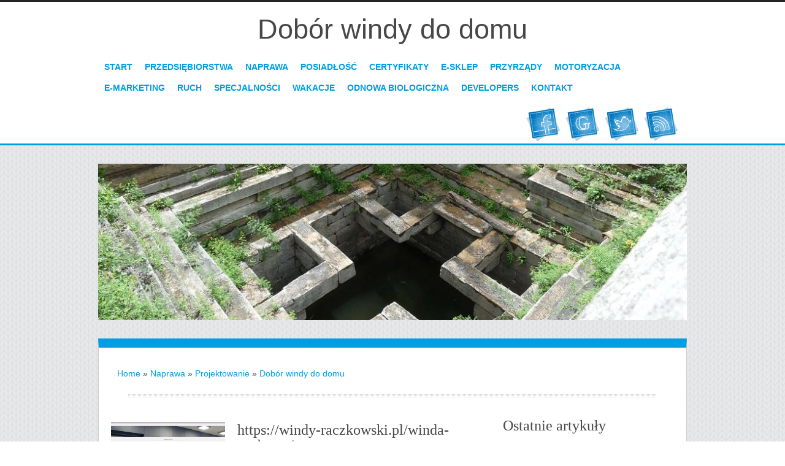

--- FILE ---
content_type: text/html; charset=utf8
request_url: http://www.lazar.net.pl/c/naprawa/s/projektowanie/a/-dobor-windy-do-domu
body_size: 36770
content:
<!DOCTYPE html>
<!--[if lt IE 7 ]><html class="ie ie6" lang="en"> <![endif]-->
<!--[if IE 7 ]><html class="ie ie7" lang="en"> <![endif]-->
<!--[if IE 8 ]><html class="ie ie8" lang="en"> <![endif]-->
<!--[if (gte IE 9)|!(IE)]><!--><html lang="en"> <!--<![endif]-->
<head>
    <base href="http://www.lazar.net.pl">
    <meta name="google-site-verification" content="">
	<meta charset="utf-8">
    <title>  Dobór windy do domu - Lazar</title>
    <meta name="description" content="">
	<meta name="author" content="www.zerotheme.com">
    <meta http-equiv="X-UA-Compatible" content="IE=edge">
	<meta name="viewport" content="width=device-width, initial-scale=1, maximum-scale=1">
    <link rel="stylesheet" href="css/bootstrap.min.css">
	<link rel="stylesheet" href="css/zerogrid.css">
	<link rel="stylesheet" href="css/style.css">
    <link rel="stylesheet" href="css/responsive.css">
	<link rel="stylesheet" href="css/responsiveslides.css" />
    <link rel="stylesheet" href="css/custom.css">
	
	<!--[if lt IE 8]>
       <div style=' clear: both; text-align:center; position: relative;'>
         <a href="http://windows.microsoft.com/en-US/internet-explorer/products/ie/home?ocid=ie6_countdown_bannercode">
           <img src="http://storage.ie6countdown.com/assets/100/images/banners/warning_bar_0000_us.jpg" border="0" height="42" width="820" alt="You are using an outdated browser. For a faster, safer browsing experience, upgrade for free today." />
        </a>
      </div>
    <![endif]-->
    <!--[if lt IE 9]>
		<script src="js/html5.js"></script>
		<script src="js/css3-mediaqueries.js"></script>
	<![endif]-->
	
	<link href='./images/favicon.ico' rel='icon' type='image/x-icon'/>
    <script type="text/javascript" src="js/jquery-2.1.3.min.js"></script>       
    <script type="text/javascript" src="js/bootstrap.min.js"></script>    
	<script src="js/responsiveslides.js"></script>
	<script>
		$(function () {
		  $("#slider").responsiveSlides({
			auto: true,
			pager: false,
			nav: true,
			speed: 500,
			maxwidth: 962,
			namespace: "centered-btns"
		  });
		});
	</script>
</head>
<body>
    <header>
        <div class="wrap-header zerogrid">
            <div id="logo" class="col-full">
                <h1 class="wrap-col text-center">
                      Dobór windy do domu
                </h1>
            </div>
            <nav class="col-full">
                <div class="wrap-nav">
                    <div class="menu">
                        <ul>
                            <li class="first"><a href="/"><span>Start</span></a></li><li class="dropdown item1"><a href="/c/przedsiebiorstwa" title="Przedsiębiorstwa"><span>Przedsiębiorstwa</span></a><ul><li><a href="/c/przedsiebiorstwa/s/biura-rachunkowe" title="Biura Rachunkowe"><span>Biura Rachunkowe</span></a></li><li><a href="/c/przedsiebiorstwa/s/doradztwo" title="Doradztwo"><span>Doradztwo</span></a></li><li><a href="/c/przedsiebiorstwa/s/drukarnie" title="Drukarnie"><span>Drukarnie</span></a></li><li><a href="/c/przedsiebiorstwa/s/handel" title="Handel"><span>Handel</span></a></li><li><a href="/c/przedsiebiorstwa/s/hurtownie" title="Hurtownie"><span>Hurtownie</span></a></li><li><a href="/c/przedsiebiorstwa/s/kredyty-leasing" title="Kredyty, Leasing"><span>Kredyty, Leasing</span></a></li><li><a href="/c/przedsiebiorstwa/s/oferty-pracy" title="Oferty Pracy"><span>Oferty Pracy</span></a></li><li><a href="/c/przedsiebiorstwa/s/ubezpieczenia" title="Ubezpieczenia"><span>Ubezpieczenia</span></a></li><li><a href="/c/przedsiebiorstwa/s/ekologia" title="Ekologia"><span>Ekologia</span></a></li></ul></li><li class="dropdown item2"><a href="/c/naprawa" title="Naprawa"><span>Naprawa</span></a><ul><li><a href="/c/naprawa/s/projektowanie" title="Projektowanie"><span>Projektowanie</span></a></li><li><a href="/c/naprawa/s/remonty-elektryk-hydraulik" title="Remonty, Elektryk, Hydraulik"><span>Remonty, Elektryk, Hydraulik</span></a></li><li><a href="/c/naprawa/s/materialy-budowlane" title="Materiały Budowlane"><span>Materiały Budowlane</span></a></li></ul></li><li class="dropdown item3"><a href="/c/posiadlosc" title="Posiadłość"><span>Posiadłość</span></a><ul><li><a href="/c/posiadlosc/s/drzwi-i-okna" title="Drzwi i Okna"><span>Drzwi i Okna</span></a></li><li><a href="/c/posiadlosc/s/klimatyzacja-i-wentylacja" title="Klimatyzacja i Wentylacja"><span>Klimatyzacja i Wentylacja</span></a></li><li><a href="/c/posiadlosc/s/nieruchomosci-dzialki" title="Nieruchomości, Działki"><span>Nieruchomości, Działki</span></a></li><li><a href="/c/posiadlosc/s/domy-mieszkania" title="Domy, Mieszkania"><span>Domy, Mieszkania</span></a></li></ul></li><li class="dropdown item4"><a href="/c/certyfikaty" title="Certyfikaty"><span>Certyfikaty</span></a><ul><li><a href="/c/certyfikaty/s/placowki-edukacyjne" title="Placówki Edukacyjne"><span>Placówki Edukacyjne</span></a></li><li><a href="/c/certyfikaty/s/kursy-jezykowe" title="Kursy Językowe"><span>Kursy Językowe</span></a></li><li><a href="/c/certyfikaty/s/kursy-i-szkolenia" title="Kursy i Szkolenia"><span>Kursy i Szkolenia</span></a></li><li><a href="/c/certyfikaty/s/tlumaczenia" title="Tłumaczenia"><span>Tłumaczenia</span></a></li><li><a href="/c/certyfikaty/s/ksiazki-czasopisma" title="Książki, Czasopisma"><span>Książki, Czasopisma</span></a></li></ul></li><li class="dropdown item5"><a href="/c/e-sklep" title="E-Sklep"><span>E-Sklep</span></a><ul><li><a href="/c/e-sklep/s/bizuteria" title="Biżuteria"><span>Biżuteria</span></a></li><li><a href="/c/e-sklep/s/dla-dzieci" title="Dla Dzieci"><span>Dla Dzieci</span></a></li><li><a href="/c/e-sklep/s/meble" title="Meble"><span>Meble</span></a></li><li><a href="/c/e-sklep/s/wyposazenie-wnetrz" title="Wyposażenie Wnętrz"><span>Wyposażenie Wnętrz</span></a></li><li><a href="/c/e-sklep/s/wyposazenie-lazienki" title="Wyposażenie Łazienki"><span>Wyposażenie Łazienki</span></a></li><li><a href="/c/e-sklep/s/odziez" title="Odzież"><span>Odzież</span></a></li><li><a href="/c/e-sklep/s/sport" title="Sport"><span>Sport</span></a></li><li><a href="/c/e-sklep/s/elektronika-rtv-agd" title="Elektronika, RTV, AGD"><span>Elektronika, RTV, AGD</span></a></li><li><a href="/c/e-sklep/s/art-dla-zwierzat" title="Art. Dla Zwierząt"><span>Art. Dla Zwierząt</span></a></li><li><a href="/c/e-sklep/s/ogrod-rosliny" title="Ogród, Rośliny"><span>Ogród, Rośliny</span></a></li><li><a href="/c/e-sklep/s/chemia" title="Chemia"><span>Chemia</span></a></li><li><a href="/c/e-sklep/s/art-spozywcze" title="Art. Spożywcze"><span>Art. Spożywcze</span></a></li><li><a href="/c/e-sklep/s/materialy-eksploatacyjne" title="Materiały Eksploatacyjne"><span>Materiały Eksploatacyjne</span></a></li><li><a href="/c/e-sklep/s/inne-sklepy" title="Inne Sklepy"><span>Inne Sklepy</span></a></li></ul></li><li class="dropdown item6"><a href="/c/przyrzady" title="Przyrządy"><span>Przyrządy</span></a><ul><li><a href="/c/przyrzady/s/maszyny" title="Maszyny"><span>Maszyny</span></a></li><li><a href="/c/przyrzady/s/narzedzia" title="Narzędzia"><span>Narzędzia</span></a></li><li><a href="/c/przyrzady/s/przemysl-metalowy" title="Przemysł Metalowy"><span>Przemysł Metalowy</span></a></li></ul></li><li class="dropdown item7"><a href="/c/motoryzacja" title="Motoryzacja"><span>Motoryzacja</span></a><ul><li><a href="/c/motoryzacja/s/transport" title="Transport"><span>Transport</span></a></li><li><a href="/c/motoryzacja/s/czesci-samochodowe" title="Części Samochodowe"><span>Części Samochodowe</span></a></li><li><a href="/c/motoryzacja/s/wynajem" title="Wynajem"><span>Wynajem</span></a></li><li><a href="/c/motoryzacja/s/uslugi-motoryzacyjne" title="Usługi Motoryzacyjne"><span>Usługi Motoryzacyjne</span></a></li><li><a href="/c/motoryzacja/s/salony-komisy" title="Salony, Komisy"><span>Salony, Komisy</span></a></li></ul></li><li class="dropdown item8"><a href="/c/e-marketing" title="E-marketing"><span>E-marketing</span></a><ul><li><a href="/c/e-marketing/s/agencje-reklamowe" title="Agencje Reklamowe"><span>Agencje Reklamowe</span></a></li><li><a href="/c/e-marketing/s/materialy-reklamowe" title="Materiały Reklamowe"><span>Materiały Reklamowe</span></a></li><li><a href="/c/e-marketing/s/inne-agencje" title="Inne Agencje"><span>Inne Agencje</span></a></li></ul></li><li class="dropdown item9"><a href="/c/ruch" title="Ruch"><span>Ruch</span></a><ul><li><a href="/c/ruch/s/imprezy-integracyjne" title="Imprezy Integracyjne"><span>Imprezy Integracyjne</span></a></li><li><a href="/c/ruch/s/hobby" title="Hobby"><span>Hobby</span></a></li></ul></li><li class="dropdown item10"><a href="/c/specjalnosci" title="Specjalności"><span>Specjalności</span></a><ul><li><a href="/c/specjalnosci/s/informatyczne" title="Informatyczne"><span>Informatyczne</span></a></li><li><a href="/c/specjalnosci/s/restauracje-catering" title="Restauracje, Catering"><span>Restauracje, Catering</span></a></li><li><a href="/c/specjalnosci/s/fotografia" title="Fotografia"><span>Fotografia</span></a></li><li><a href="/c/specjalnosci/s/adwokaci-porady-prawne" title="Adwokaci, Porady Prawne"><span>Adwokaci, Porady Prawne</span></a></li><li><a href="/c/specjalnosci/s/slub-i-wesele" title="Ślub i Wesele"><span>Ślub i Wesele</span></a></li><li><a href="/c/specjalnosci/s/weterynaryjne-hodowla-zwierzat" title="Weterynaryjne, Hodowla Zwierząt"><span>Weterynaryjne, Hodowla Zwierząt</span></a></li><li><a href="/c/specjalnosci/s/sprzatanie-porzadkowanie" title="Sprzątanie, Porządkowanie"><span>Sprzątanie, Porządkowanie</span></a></li><li><a href="/c/specjalnosci/s/serwis" title="Serwis"><span>Serwis</span></a></li><li><a href="/c/specjalnosci/s/opieka" title="Opieka"><span>Opieka</span></a></li><li><a href="/c/specjalnosci/s/inne-uslugi" title="Inne Usługi"><span>Inne Usługi</span></a></li></ul></li><li class="dropdown item11"><a href="/c/wakacje" title="Wakacje"><span>Wakacje</span></a><ul><li><a href="/c/wakacje/s/hotele-i-noclegi" title="Hotele i Noclegi"><span>Hotele i Noclegi</span></a></li><li><a href="/c/wakacje/s/podroze" title="Podróże"><span>Podróże</span></a></li><li><a href="/c/wakacje/s/wypoczynek" title="Wypoczynek"><span>Wypoczynek</span></a></li></ul></li><li class="dropdown item12"><a href="/c/odnowa-biologiczna" title="Odnowa Biologiczna"><span>Odnowa Biologiczna</span></a><ul><li><a href="/c/odnowa-biologiczna/s/dietetyka-odchudzanie" title="Dietetyka, Odchudzanie"><span>Dietetyka, Odchudzanie</span></a></li><li><a href="/c/odnowa-biologiczna/s/kosmetyki" title="Kosmetyki"><span>Kosmetyki</span></a></li><li><a href="/c/odnowa-biologiczna/s/leczenie" title="Leczenie"><span>Leczenie</span></a></li><li><a href="/c/odnowa-biologiczna/s/salony-kosmetyczne" title="Salony Kosmetyczne"><span>Salony Kosmetyczne</span></a></li><li><a href="/c/odnowa-biologiczna/s/sprzet-medyczny" title="Sprzęt Medyczny"><span>Sprzęt Medyczny</span></a></li></ul></li><li class="dropdown item13"><a href="/c/developers" title="Developers"><span>Developers</span></a><ul><li><a href="/c/developers/s/oprogramowanie" title="Oprogramowanie"><span>Oprogramowanie</span></a></li></ul></li><li><a href="/c/kontakt"><span>Kontakt</span></a></li>
                        </ul>
                    </div>

                    <div class="minimenu">
                        <div>MENU</div>
                        <select onchange="location=this.value">
                            <option></option>
                            <option value="/">Start</option>
                            <option value="/przedsiebiorstwa"> ---Przedsiębiorstwa</option><option value="/przedsiebiorstwa/biura-rachunkowe"> --- ---Biura Rachunkowe</option><option value="/przedsiebiorstwa/doradztwo"> --- ---Doradztwo</option><option value="/przedsiebiorstwa/drukarnie"> --- ---Drukarnie</option><option value="/przedsiebiorstwa/handel"> --- ---Handel</option><option value="/przedsiebiorstwa/hurtownie"> --- ---Hurtownie</option><option value="/przedsiebiorstwa/kredyty-leasing"> --- ---Kredyty, Leasing</option><option value="/przedsiebiorstwa/oferty-pracy"> --- ---Oferty Pracy</option><option value="/przedsiebiorstwa/ubezpieczenia"> --- ---Ubezpieczenia</option><option value="/przedsiebiorstwa/ekologia"> --- ---Ekologia</option><option value="/naprawa"> ---Naprawa</option><option value="/naprawa/projektowanie"> --- ---Projektowanie</option><option value="/naprawa/remonty-elektryk-hydraulik"> --- ---Remonty, Elektryk, Hydraulik</option><option value="/naprawa/materialy-budowlane"> --- ---Materiały Budowlane</option><option value="/posiadlosc"> ---Posiadłość</option><option value="/posiadlosc/drzwi-i-okna"> --- ---Drzwi i Okna</option><option value="/posiadlosc/klimatyzacja-i-wentylacja"> --- ---Klimatyzacja i Wentylacja</option><option value="/posiadlosc/nieruchomosci-dzialki"> --- ---Nieruchomości, Działki</option><option value="/posiadlosc/domy-mieszkania"> --- ---Domy, Mieszkania</option><option value="/certyfikaty"> ---Certyfikaty</option><option value="/certyfikaty/placowki-edukacyjne"> --- ---Placówki Edukacyjne</option><option value="/certyfikaty/kursy-jezykowe"> --- ---Kursy Językowe</option><option value="/certyfikaty/kursy-i-szkolenia"> --- ---Kursy i Szkolenia</option><option value="/certyfikaty/tlumaczenia"> --- ---Tłumaczenia</option><option value="/certyfikaty/ksiazki-czasopisma"> --- ---Książki, Czasopisma</option><option value="/e-sklep"> ---E-Sklep</option><option value="/e-sklep/bizuteria"> --- ---Biżuteria</option><option value="/e-sklep/dla-dzieci"> --- ---Dla Dzieci</option><option value="/e-sklep/meble"> --- ---Meble</option><option value="/e-sklep/wyposazenie-wnetrz"> --- ---Wyposażenie Wnętrz</option><option value="/e-sklep/wyposazenie-lazienki"> --- ---Wyposażenie Łazienki</option><option value="/e-sklep/odziez"> --- ---Odzież</option><option value="/e-sklep/sport"> --- ---Sport</option><option value="/e-sklep/elektronika-rtv-agd"> --- ---Elektronika, RTV, AGD</option><option value="/e-sklep/art-dla-zwierzat"> --- ---Art. Dla Zwierząt</option><option value="/e-sklep/ogrod-rosliny"> --- ---Ogród, Rośliny</option><option value="/e-sklep/chemia"> --- ---Chemia</option><option value="/e-sklep/art-spozywcze"> --- ---Art. Spożywcze</option><option value="/e-sklep/materialy-eksploatacyjne"> --- ---Materiały Eksploatacyjne</option><option value="/e-sklep/inne-sklepy"> --- ---Inne Sklepy</option><option value="/przyrzady"> ---Przyrządy</option><option value="/przyrzady/maszyny"> --- ---Maszyny</option><option value="/przyrzady/narzedzia"> --- ---Narzędzia</option><option value="/przyrzady/przemysl-metalowy"> --- ---Przemysł Metalowy</option><option value="/motoryzacja"> ---Motoryzacja</option><option value="/motoryzacja/transport"> --- ---Transport</option><option value="/motoryzacja/czesci-samochodowe"> --- ---Części Samochodowe</option><option value="/motoryzacja/wynajem"> --- ---Wynajem</option><option value="/motoryzacja/uslugi-motoryzacyjne"> --- ---Usługi Motoryzacyjne</option><option value="/motoryzacja/salony-komisy"> --- ---Salony, Komisy</option><option value="/e-marketing"> ---E-marketing</option><option value="/e-marketing/agencje-reklamowe"> --- ---Agencje Reklamowe</option><option value="/e-marketing/materialy-reklamowe"> --- ---Materiały Reklamowe</option><option value="/e-marketing/inne-agencje"> --- ---Inne Agencje</option><option value="/ruch"> ---Ruch</option><option value="/ruch/imprezy-integracyjne"> --- ---Imprezy Integracyjne</option><option value="/ruch/hobby"> --- ---Hobby</option><option value="/specjalnosci"> ---Specjalności</option><option value="/specjalnosci/informatyczne"> --- ---Informatyczne</option><option value="/specjalnosci/restauracje-catering"> --- ---Restauracje, Catering</option><option value="/specjalnosci/fotografia"> --- ---Fotografia</option><option value="/specjalnosci/adwokaci-porady-prawne"> --- ---Adwokaci, Porady Prawne</option><option value="/specjalnosci/slub-i-wesele"> --- ---Ślub i Wesele</option><option value="/specjalnosci/weterynaryjne-hodowla-zwierzat"> --- ---Weterynaryjne, Hodowla Zwierząt</option><option value="/specjalnosci/sprzatanie-porzadkowanie"> --- ---Sprzątanie, Porządkowanie</option><option value="/specjalnosci/serwis"> --- ---Serwis</option><option value="/specjalnosci/opieka"> --- ---Opieka</option><option value="/specjalnosci/inne-uslugi"> --- ---Inne Usługi</option><option value="/wakacje"> ---Wakacje</option><option value="/wakacje/hotele-i-noclegi"> --- ---Hotele i Noclegi</option><option value="/wakacje/podroze"> --- ---Podróże</option><option value="/wakacje/wypoczynek"> --- ---Wypoczynek</option><option value="/odnowa-biologiczna"> ---Odnowa Biologiczna</option><option value="/odnowa-biologiczna/dietetyka-odchudzanie"> --- ---Dietetyka, Odchudzanie</option><option value="/odnowa-biologiczna/kosmetyki"> --- ---Kosmetyki</option><option value="/odnowa-biologiczna/leczenie"> --- ---Leczenie</option><option value="/odnowa-biologiczna/salony-kosmetyczne"> --- ---Salony Kosmetyczne</option><option value="/odnowa-biologiczna/sprzet-medyczny"> --- ---Sprzęt Medyczny</option><option value="/developers"> ---Developers</option><option value="/developers/oprogramowanie"> --- ---Oprogramowanie</option>
                            <option value="/kontakt">Kontakt</option>
                        </select>
                    </div>
                </div>
            </nav>
            <div class="clr"></div>
            <div class="social col-full">
                <div class="wrap-col">
                    <ul>
                        <li><a href="#"><img src="./images/social/facebook-icon.png" /></a></li>
                        <li><a href="#"><img src="./images/social/google-icon.png" /></a></li>
                        <li><a href="#"><img src="./images/social/twitter-bird-icon.png" /></a></li>
                        <li><a href="#"><img src="./images/social/rss-icon.png" /></a></li>
                    </ul>
                </div>
            </div>
        </div>
    </header>

    <div class="featured">
        <div class="wrap-featured zerogrid">
            <div class="slider">
                <div class="rslides_container">
                    <ul class="rslides" id="slider">
                        <li><img src="images/slide1.png"/></li>
                    </ul>
                </div>
            </div>
        </div>
    </div>

    <section id="content">
        <div class="wrap-content zerogrid">

            <div class="row block01">
                <div id="breadcrumb" class="text-left"><a href="/">Home</a> &raquo; <a href="/c/naprawa">Naprawa</a> &raquo; <a href="/c/naprawa/s/projektowanie">Projektowanie</a> &raquo; <a href="/c/naprawa/s/projektowanie/a/-dobor-windy-do-domu">  Dobór windy do domu</a></div>
            </div>

            <div class=divider></div>

            <div class="col-2-3">
                <div class="row block02">
                    <div class="articleContent">
    <div class="col-1-3 image">
        <div class="wrap-col">
            <img  class="img-thubnail" src="img_www/windy-raczkowski_pl.jpg" alt="winda osobowa cena" />
        </div>
    </div>
    <div class="col-2-3 content">
        <div class="wrap-col">
            <div class="title"><strong><a href="https://windy-raczkowski.pl/winda-osobowa/" title="https://windy-raczkowski.pl/winda-osobowa/" >https://windy-raczkowski.pl/winda-osobowa/</a></strong></div>
            <div class="info">
                <span>Dodane: 2022-10-19</span>
                <span>::</span>
                <span>Kategoria: Naprawa / Projektowanie</span>
            </div>
            <div class="text">
                <p>  Z pewnością wiemy, jak dobra powinna być winda osobowa Cena na pewno nie będzie niska, z czym się już od razu liczymy. Jednak zależy nam na wysokiej jakości wykonania i na tym, by przedmiot ten nas nie zawiódł. Dlatego stawiamy na firmę, która ma ogromne doświadczenie w tych kwestiach i może dla nas naprawdę wiele uczynić, gdy chodzi o winda osobowa Cena nie gra roli, gdy liczy się jakość. A mamy nadzieję, ze tutaj znajdziemy to, czego potrzebujemy najbardziej dla siebie. Powinniśmy zatem obejrzeć dostępne modele i zdecydować się na ten, który najlepiej pasuje do naszego własnego domu czy innego miejsca.  </p>
            </div>
        </div>
    </div>
    <div class="clr"></div>
</div>
<div class="hr20"></div>
    
<div class="col-full">
    <div class="social wrap-col">
        <script>
    (function (d, s, id) {
        var js, fjs = d.getElementsByTagName(s)[0];
        if (d.getElementById(id)) {
            return;
        }
        js = d.createElement(s);
        js.id = id;
        js.src = "//connect.facebook.net/pl_PL/all.js#xfbml=1";
        fjs.parentNode.insertBefore(js, fjs);
    }(document, 'script', 'facebook-jssdk'));
</script>

<a rel="nofollow" href="https://twitter.com/share" class="twitter-share-button" data-count="none" data-via="vedutapl">Tweet</a>
<script type="text/javascript" src="//platform.twitter.com/widgets.js"></script>

<div class="fb-like" data-href="http://www.lazar.net.pl/c/naprawa/s/projektowanie/a/-dobor-windy-do-domu" data-send="true" data-width="450" data-show-faces="false" data-font="lucida grande"></div>
    </div>
</div>
<div class="hr20"></div>

<div class="col-full">    
    <div class="tabPanel wrap-col">
        <ul class="nav nav-tabs" role="tablist">
    <li><a href="#add-comment" role="tab" data-toggle="tab">Dodaj Komentarz</a></li>
    <li><a href="#share-page" role="tab" data-toggle="tab">Poleć stronę</a></li>
    <li><a href="#report" role="tab" data-toggle="tab">Wpis zawiera błędy</a></li>
    <li><a href="#modify" role="tab" data-toggle="tab">Modyfikuj wpis</a></li>
</ul>

<div class="tab-content">
    <div class="hr20"></div>
    
    <div class="tab-pane" id="add-comment">
        <form action="" method="post" role="form">
            <div class="form-group col-xs-12 col-ms-12 col-sm-6 col-md-6 col-lg-6">
                <label for="login1" class="control-label">Imię</label>
                <input name="login" id="login1" class="form-control" pattern="[a-zA-Z0-9]{3,}" required="" type="text">
            </div>
            <div class="hr10"></div>
            <div class="form-group col-xs-12 col-ms-12 col-sm-6 col-md-6 col-lg-6">
                    <label for="email1" class="control-label">E-mail</label>
                    <input name="email" id="email1" class="form-control" pattern="[a-z0-9._%+-]+@[a-z0-9.-]+\.[a-z]{2,4}$" required="" type="email">
            </div>
            <div class="hr10"></div>
            <div class="form-group col-xs-12 col-ms-12 col-sm-6 col-md-6 col-lg-6">
                <label for="message1" class="control-label">Twój komentarz</label>
                <textarea name="message" id="message1" rows="4" class="form-control" required=""></textarea>
            </div>
            <div class="hr10"></div>
            <div class="col-xs-12 col-ms-12 col-sm-12 col-md-12 col-lg-12 btn-group ">
                <input name="submit" value="Wyślij" class="btn btn-success" type="submit">
                <input value="Wyczyść" type="reset" class="btn btn-warning">
            </div>
        </form>
        <div class="hr30"></div>
    </div>
    

    
    <div class="tab-pane" id="share-page">
        <form action="" method="post" role="form">
            <div class="form-group">
                <div class="col-xs-12 col-ms-12 col-sm-12 col-md-12 col-lg-12">
                    <label for="www2" class="control-label">Polecana strona</label>
                    <div class="hr10"></div>
                    <input name="www" id="www2" class="form-control" type="url" value="http://www.lazar.net.pl/c/naprawa/s/projektowanie/a/-dobor-windy-do-domu">
                </div>
                <div class="hr10"></div>
                <div class="col-xs-12 col-ms-12 col-sm-8 col-md-8 col-lg-8 ">
                    <label for="imie2" class="control-label">Imię</label>
                    <input name="imie" id="imie2" class="form-control" pattern="[a-zA-Z0-9]{3,}" required="" type="text">
                </div>
                <div class="hr10"></div>
                <div class="col-xs-12 col-ms-12 col-sm-8 col-md-8 col-lg-8 ">
                    <label for="email2" class="control-label">E-mail</label>
                    <input name="email" id="email2" class="form-control" pattern="[a-z0-9._%+-]+@[a-z0-9.-]+\.[a-z]{2,4}$" required="" type="email">
                </div>
                <div class="hr10"></div>
                <div class="col-xs-12 col-ms-12 col-sm-12 col-md-12 col-lg-12 ">
                    <input name="submit" class="btn btn-primary" value="Poleć stronę" type="submit">
                    <div class="hr30"></div>
                </div> 
            </div>
        </form>
    </div>
    


    
    <div class="tab-pane" id="report">
        <form action="" method="post" role="form">
            <div class="form-group">
                <div class="formTitle">Określ problem</div>
                <div class="hr20"></div>
                <div class="col-xs-12 col-ms-12 col-sm-12 col-md-12 col-lg-12">
                    <label for="www3" class="control-label">Zgłaszana strona</label>
                    <div class="hr10"></div>
                    <input name="www" id="www3" class="form-control" type="url" value="http://www.lazar.net.pl/c/naprawa/s/projektowanie/a/-dobor-windy-do-domu">
                    <div class="hr10"></div>
                </div>
                <div class="col-xs-12 col-ms-12 col-sm-12 col-md-12 col-lg-12 radio"> 
                    <label for="work"><input type="radio" id="work" name="type" value="1" checked="checked">Strona nie działa</label><br>
                    <label for="redirect"><input type="radio" id="redirect" name="type" value="2">Domane jest przekierowana</label><br>
                    <label for="server"><input type="radio" id="server" name="type" value="3">Serwer nie odpowiada</label><br>
                    <label for="error"><input type="radio" id="error" name="type" value="4">Błąd 404</label><br>
                    <label for="none"><input type="radio" id="none" name="type" value="5">Na docelowej stronie są inne dane</label><br>
                    <label for="other"><input type="radio" id="other" name="type" value="0">Inny ...</label>
                    <div class="hr30"></div>
                </div> 
                <div class="col-xs-12 col-ms-12 col-sm-6 col-md-6 col-lg-6 ">
                    <label for="imie3" class="control-label">Imię</label>
                    <input name="imie" id="imie3" class="form-control" placeholder="Imię" pattern="[a-zA-Z0-9]{3,}" required="" type="text">
                    <div class="hr10"></div>
                </div> 
                <div class="col-xs-12 col-ms-12 col-sm-6 col-md-6 col-lg-6 ">
                    <label for="email3" class="control-label">E-mail</label>
                    <input name="email" id="email3" class="form-control" placeholder="E-Mail" pattern="[a-z0-9._%+-]+@[a-z0-9.-]+\.[a-z]{2,4}$" required="" type="email">
                    <div class="hr10"></div>
                </div>
                <div class="col-xs-12 col-ms-12 col-sm-12 col-md-12 col-lg-12 ">
                    <input name="submit" class="btn btn-primary" value="Wyślij Zgłoszenie" type="submit">
                    <div class="hr30"></div>
                </div> 
            </div>
        </form>
    </div>
    


    
    <div class="tab-pane" id="modify">
        <form action="" method="post" role="form"> 
            <div class="form-group">
                <div class="col-xs-12 col-ms-12 col-sm-2 col-md-2 col-lg-2 ">
                    <label for="login4" class="control-label">Login</label>
                </div>
                <div class="col-xs-12 col-ms-12 col-sm-10 col-md-10 col-lg-10 ">
                    <input name="login" id="login4" class="form-control" placeholder="Login" pattern="[a-zA-Z0-9]{3,}" required="" type="text">
                    <div class="hr10"></div>
                </div>
                <div class="col-xs-12 col-ms-12 col-sm-2 col-md-2 col-lg-2 ">
                    <label for="haslo4" class="control-label">Hasło</label>
                </div>
                <div class="col-xs-12 col-ms-12 col-sm-10 col-md-10 col-lg-10 ">
                    <input name="haslo" id="haslo4" class="form-control" placeholder="Hasło" pattern="[a-zA-Z0-9]{3,}" required="" type="password">
                    <div class="hr10"></div>
                </div>
                <div class="col-xs-12 col-ms-12 col-sm-10 col-md-10 col-lg-10 col-sm-offset-2 col-md-offset-2 col-lg-offset-2">
                    <input name="submit" class="btn btn-primary" value="Zaloguj" type="submit">
                    <div class="hr30"></div>
                </div>  
            </div>
        </form>
    </div>
    
</div>
    </div>
</div>
<div class="hr20"></div>


    <div class="col-full">
        <div class="similar wrap-col">
            <h3>Zobacz również:</h3>
            <div class="hr10"></div>
            <div class="article row"><div class="col-xs-4 col-ms-3 col-sm-3 col-md-3 col-lg-3 thumbOuter"><img class="thumb" src="/img_www/.jpg" alt="Klimatyzatory do ochładzania pomieszczeń" /></div><div class="col-xs-8 col-ms-9 col-sm-9 col-md-9 col-lg-9"><h5><a href="/c/naprawa/s/materialy-budowlane/a/klimatyzatory-do-ochladzania-pomieszczen">Klimatyzatory do ochładzania pomieszczeń</a></h5> <p>Aparatura grzewcza, kolektory słoneczne, zmiękczacze do wody czy pompy ciepła, to tylko kilka produktów, które oferuje klientom firma Alba z Wrocławia, zajmującą się dbaniem o klimat zarówno na świeżym powietrzu, jak też wewnątrz budynków mieszkalnych. W jej asortymencie znajdują się też klimatyzatory...</p><div class="clr"></div></div></div><div class="hr30"></div><div class="article row"><div class="col-xs-4 col-ms-3 col-sm-3 col-md-3 col-lg-3 thumbOuter"><img class="thumb" src="/img_www/.jpg" alt="Praktyczne kominki na pellet" /></div><div class="col-xs-8 col-ms-9 col-sm-9 col-md-9 col-lg-9"><h5><a href="/c/naprawa/s/materialy-budowlane/a/praktyczne-kominki-na-pellet">Praktyczne kominki na pellet</a></h5> <p>Jeśli od dawna marzysz, aby w twoim domu znalazł się kominek, który zapewni miłą, przyjemną atmosferę w pomieszczeniu, w którym zostanie zainstalowany, ale martwisz się, że taki pomysł może wiązać się z zagrożeniem pożarem lub nieporządkiem związanym z sadzą i produktami ubocznymi spalania, które ...</p><div class="clr"></div></div></div><div class="hr30"></div><div class="article row"><div class="col-xs-4 col-ms-3 col-sm-3 col-md-3 col-lg-3 thumbOuter"><img class="thumb" src="/img_www/kobexstal_pl.jpg" alt="Montaż hal stalowych dla każdego" /></div><div class="col-xs-8 col-ms-9 col-sm-9 col-md-9 col-lg-9"><h5><a href="/c/naprawa/s/projektowanie/a/montaz-hal-stalowych-dla-kazdego">Montaż hal stalowych dla każdego</a></h5> <p>Firma Kobexstal istnieje na rynku już długi czas, w swoim portfolio ma ponad 1500 realizacji hal stalowych, które doskonale sprawdzają się, jako hale magazynowe, produkcyjne czy przemysłowe. Marka oferuje naprawdę wysokiej klasy produkcje, które spełniają oczekiwania najbardziej wymagajacych właścicieli fir...</p><div class="clr"></div></div></div><div class="hr30"></div><div class="article row"><div class="col-xs-4 col-ms-3 col-sm-3 col-md-3 col-lg-3 thumbOuter"><img class="thumb" src="/img_www/.jpg" alt="Posiadasz nieruchomość i chcesz nią dobrze zarządzać?" /></div><div class="col-xs-8 col-ms-9 col-sm-9 col-md-9 col-lg-9"><h5><a href="/c/naprawa/s/remonty-elektryk-hydraulik/a/posiadasz-nieruchomosc-i-chcesz-nia-dobrze-zarzadzac-">Posiadasz nieruchomość i chcesz nią dobrze zarządzać?</a></h5> <p>Posiadanie nieruchomości daje wiele ciekawych możliwości, w tym również zarobkowych. Żaden najemca nie będzie jednak zainteresowany skorzystaniem z oferowanego przez ciebie miejsca, jeśli nie będzie miał pewności, że dana nieruchomość będzie odpowiednio zarządzana. Administrowanie nieruchomościami w Wa...</p><div class="clr"></div></div></div><div class="hr30"></div><div class="article row"><div class="col-xs-4 col-ms-3 col-sm-3 col-md-3 col-lg-3 thumbOuter"><img class="thumb" src="/img_www/ekozbiorniki_pl.jpg" alt="Ekologiczne zbiorniki na olej" /></div><div class="col-xs-8 col-ms-9 col-sm-9 col-md-9 col-lg-9"><h5><a href="/c/naprawa/s/materialy-budowlane/a/ekologiczne-zbiorniki-na-olej">Ekologiczne zbiorniki na olej</a></h5> <p>Wysokiej jakości ekologiczne zbiorniki na paliwa i nawozy to główna specjalność naszego przedsiębiorstwa. W naszej ofercie można znaleźć zarówno małe zbiorniki na olej napędowy (np. 2500 litrów), jak też bardzo duże zbiorniki specjalne (np. zbiornik 20000l na RSM). Są to zbiorniki wykonane z najwyższej...</p><div class="clr"></div></div></div><div class="hr30"></div>
        </div>
    </div>



                </div>
            </div>
            <div class="col-1-3 rightCol">
                <div class="wrap-col">
                    
                        <div class="row block02">
                            <div class="box">
                                <div class="heading">
                                    <h4>Ostatnie artykuły</h4>
                                </div>
                                <div class="content">
                                    <ul><li><a href="/c/specjalnosci/s/inne-uslugi/a/nowoczesne-rozwiazania-do-przeprowadzenia-kabli" title="Nowoczesne rozwiązania do przeprowadzenia kabli">Nowoczesne rozwiązania do przeprowadzenia kabli</a></li><li><a href="/c/przyrzady/s/przemysl-metalowy/a/solidne-walki-do-przemyslu-metalowego" title="Solidne wałki do przemysłu metalowego">Solidne wałki do przemysłu metalowego</a></li><li><a href="/c/przyrzady/s/przemysl-metalowy/a/optymalne-metody-wykrywania-nieszczelnosci" title="Optymalne metody wykrywania nieszczelności">Optymalne metody wykrywania nieszczelności</a></li><li><a href="/c/specjalnosci/s/informatyczne/a/innowacyjne-rozwiazania-internetowe-dla-mieszkancow" title="Innowacyjne rozwiązania internetowe dla mieszkańców">Innowacyjne rozwiązania internetowe dla mieszkańców</a></li><li><a href="/c/e-sklep/s/inne-sklepy/a/odpowiedniki-popularnych-zapachow-" title="Odpowiedniki popularnych zapachów.">Odpowiedniki popularnych zapachów.</a></li><li><a href="/c/e-sklep/s/meble/a/polki-z-drewna-na-sciane" title="Półki z drewna na ścianę">Półki z drewna na ścianę</a></li></ul>
                                </div>
                            </div>
                        </div>
                        <div class="row block02">
                            <div class="box">
                                <div class="heading">
                                    <h4>Losowe artykuły</h4>
                                </div>
                                <div class="content">
                                    <ul><li><a href="/c/naprawa/s/materialy-budowlane/a/zaufany-sprzedawca-pomp-ciepla-z-regionu-lodzkiego" title="Zaufany sprzedawca pomp ciepła z regionu łódzkiego">Zaufany sprzedawca pomp ciepła z regionu łódzkiego</a></li><li><a href="/c/naprawa/s/remonty-elektryk-hydraulik/a/posiadasz-nieruchomosc-i-chcesz-nia-dobrze-zarzadzac-" title="Posiadasz nieruchomość i chcesz nią dobrze zarządzać?">Posiadasz nieruchomość i chcesz nią dobrze zarządzać?</a></li><li><a href="/c/naprawa/s/materialy-budowlane/a/obrobione-blachy-nierdzewne" title="Obrobione blachy nierdzewne">Obrobione blachy nierdzewne</a></li><li><a href="/c/naprawa/s/remonty-elektryk-hydraulik/a/solidne-gonty-lupane-do-domow" title="Solidne gonty łupane do domów">Solidne gonty łupane do domów</a></li><li><a href="/c/naprawa/s/materialy-budowlane/a/przewody-elektryczne-ydyp" title="Przewody elektryczne ydyp">Przewody elektryczne ydyp</a></li><li><a href="/c/naprawa/s/projektowanie/a/dzwigi-bez-maszynowni-" title="Dźwigi bez maszynowni ">Dźwigi bez maszynowni </a></li></ul>
                                </div>
                            </div>
                        </div>
                                      
                </div>
            </div>
        </div>
    </section>
    
    <footer>
        <div class="copyright text-center">
            <p>Copyright © 2016 www.lazar.net.pl - <a rel="nofollow" href="http://www.zerotheme.com/432/free-responsive-html5-css3-website-templates.html" target="_blank">Free Responsive Html5 Templates</a></p>
        </div>
    </footer>
</body>
</html>

--- FILE ---
content_type: text/css
request_url: http://www.lazar.net.pl/css/responsive.css
body_size: 2619
content:
html {
   -webkit-text-size-adjust: none;
}
.video embed,
.video object,
.video iframe {
   width: 100%;
   height: auto;
}
img{
	max-width:100%;
	height: auto;
   	width: auto\9; /* ie8 */
}

@media only screen and (min-width: 768px) and (max-width: 959px) {
	/* -------------------------------------------- */
	/* ------------------Header-------------------- */
	
	/* -------------------------------------------- */
	/* ------------------Content------------------- */
	
	/* -------------------------------------------- */
	/* ------------------Footer-------------------- */
	
	/* -------------------------------------------- */
	/* ------------------Other----------------*---- */
	
}

@media only screen and (max-width: 767px) {
	/* -------------------------------------------- */
	/* ------------------Header-------------------- */
	header {margin-top: 0px;}
	header #logo{top:60px;}

	nav .wrap-nav{top: 10px; left:10px; right:auto;}
	
	/* -------------------------------------------- */
	/* ------------------Content------------------- */
	
	/* -------------------------------------------- */
	/* ------------------Footer-------------------- */
	
	/* -------------------------------------------- */
	/* ------------------Other----------------*---- */
}

@media only screen and (min-width: 480px) and (max-width: 767px) {
	/* -------------------------------------------- */
	/* ------------------Header-------------------- */
	/*header{height: 210px;}*/
	header #logo{top: 120px;}

	.social{top:50px; right: 5px;}
	/* -------------------------------------------- */
	/* ------------------Content------------------- */
	
	/* -------------------------------------------- */
	/* ------------------Footer-------------------- */
	
	/* -------------------------------------------- */
	/* ------------------Other----------------*---- */
}

@media only screen and (max-width: 479px) {
	/*header{height: 210px;}*/
	header #logo{top: 120px;}

	.social{top:50px; right: 5px;}
	/* -------------------------------------------- */
	/* ------------------Header-------------------- */
	nav .wrap-nav {position:relative; height: 37px; left:0px; top:0px;}
	.menu{display:none;}
	.minimenu{display:block;}
	
	/* -------------------------------------------- */
	/* ------------------Content------------------- */
	
	/* -------------------------------------------- */
	/* ------------------Footer-------------------- */
	
	/* -------------------------------------------- */
	/* ------------------Other----------------*---- */
}

@media only screen and (max-width: 300px){
	header{height: 230px;}
	header #logo{top: 170px;}
}